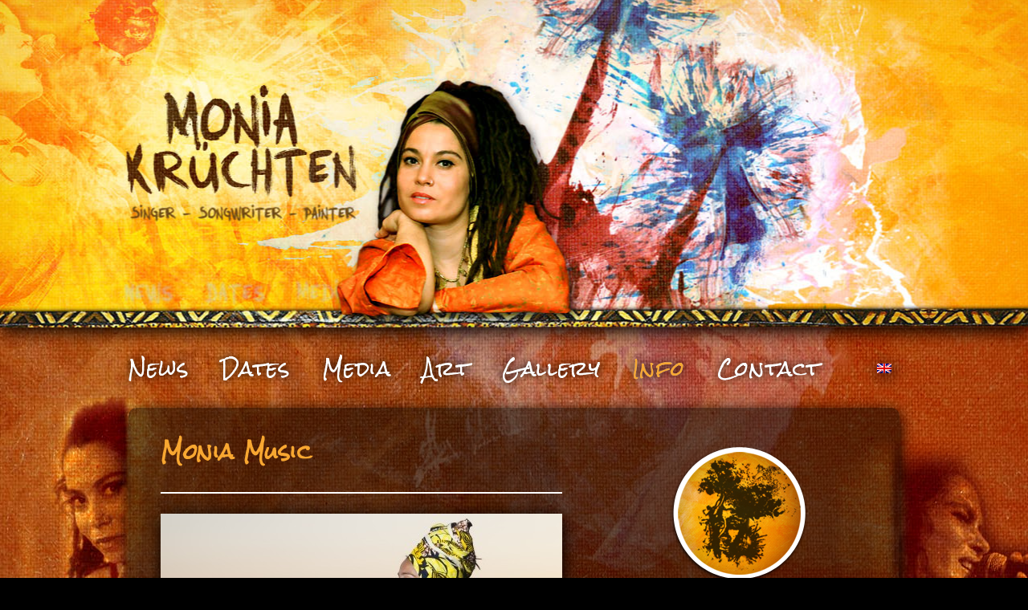

--- FILE ---
content_type: text/html; charset=UTF-8
request_url: http://www.moniamalerei.de/info/moniaband/
body_size: 13781
content:


<!DOCTYPE html>
<html lang="de-DE" prefix="og: http://ogp.me/ns#">
<head>
<meta charset="UTF-8" />
<title>Monia Music - Monia Krüchten</title>
 
<link rel="profile" href="http://gmpg.org/xfn/11" />
<link rel="stylesheet" type="text/css" media="all" href="http://www.moniamalerei.de/wp-content/themes/QuentinTheme-Monia/style.css" />
<link rel="pingback" href="http://www.moniamalerei.de/xmlrpc.php" />


 <link href='http://fonts.googleapis.com/css?family=Rock+Salt' rel='stylesheet' type='text/css'>

 
	<link rel='archives' title='November 2020' href='http://www.moniamalerei.de/2020/11/' />
	<link rel='archives' title='Januar 2019' href='http://www.moniamalerei.de/2019/01/' />
	<link rel='archives' title='September 2017' href='http://www.moniamalerei.de/2017/09/' />
        <script data-cfasync="false">
            var eppathtoscripts = "http://www.moniamalerei.de/wp-content/plugins/youtube-embed-plus/scripts/";
            var epresponsiveselector = ["iframe.__youtube_prefs_widget__"];
            var epdovol = true; //false;
        </script>
        
<!-- This site is optimized with the Yoast SEO plugin v2.3.4 - https://yoast.com/wordpress/plugins/seo/ -->
<link rel="canonical" href="http://www.moniamalerei.de/info/moniaband/" />
<meta property="og:locale" content="de_DE" />
<meta property="og:type" content="article" />
<meta property="og:title" content="Monia Music - Monia Krüchten" />
<meta property="og:description" content="Stilvolle Livemusik für Hochzeiten, Firmenevents, private Feiern Meine Liebe gilt der Musik. Schon immer. Als professionelle Sängerin biete ich leise Songs mit warmen Timbre genauso wie kraftvolle Soul-Nummern. Für Sie singe ich unplugged, mit Half-Playbacks, als Duo, Trio oder mit kompletter Band. Abgestimmt auf Ihren Wunsch und Anlass entsprechend. Für Ihre Hochzeit Sologesang oder im &hellip;" />
<meta property="og:url" content="http://www.moniamalerei.de/info/moniaband/" />
<meta property="og:site_name" content="Monia Krüchten" />
<meta property="og:image" content="http://www.moniamalerei.de/wp-content/uploads/Königstuhl-2017-4.jpg" />
<meta name="twitter:card" content="summary"/>
<meta name="twitter:description" content="Stilvolle Livemusik für Hochzeiten, Firmenevents, private Feiern Meine Liebe gilt der Musik. Schon immer. Als professionelle Sängerin biete ich leise Songs mit warmen Timbre genauso wie kraftvolle Soul-Nummern. Für Sie singe ich unplugged, mit Half-Playbacks, als Duo, Trio oder mit kompletter Band. Abgestimmt auf Ihren Wunsch und Anlass entsprechend. Für Ihre Hochzeit Sologesang oder im [&hellip;]"/>
<meta name="twitter:title" content="Monia Music - Monia Krüchten"/>
<meta name="twitter:domain" content="Monia Krüchten"/>
<meta name="twitter:image:src" content="http://www.moniamalerei.de/wp-content/uploads/Königstuhl-2017-4.jpg"/>
<!-- / Yoast SEO plugin. -->

<link rel="alternate" type="application/rss+xml" title="Monia Krüchten &raquo; Feed" href="http://www.moniamalerei.de/feed/" />
<link rel="alternate" type="application/rss+xml" title="Monia Krüchten &raquo; Kommentar-Feed" href="http://www.moniamalerei.de/comments/feed/" />
		<script type="text/javascript">
			window._wpemojiSettings = {"baseUrl":"http:\/\/s.w.org\/images\/core\/emoji\/72x72\/","ext":".png","source":{"concatemoji":"http:\/\/www.moniamalerei.de\/wp-includes\/js\/wp-emoji-release.min.js?ver=4.2.39"}};
			!function(e,n,t){var a;function o(e){var t=n.createElement("canvas"),a=t.getContext&&t.getContext("2d");return!(!a||!a.fillText)&&(a.textBaseline="top",a.font="600 32px Arial","flag"===e?(a.fillText(String.fromCharCode(55356,56812,55356,56807),0,0),3e3<t.toDataURL().length):(a.fillText(String.fromCharCode(55357,56835),0,0),0!==a.getImageData(16,16,1,1).data[0]))}function i(e){var t=n.createElement("script");t.src=e,t.type="text/javascript",n.getElementsByTagName("head")[0].appendChild(t)}t.supports={simple:o("simple"),flag:o("flag")},t.DOMReady=!1,t.readyCallback=function(){t.DOMReady=!0},t.supports.simple&&t.supports.flag||(a=function(){t.readyCallback()},n.addEventListener?(n.addEventListener("DOMContentLoaded",a,!1),e.addEventListener("load",a,!1)):(e.attachEvent("onload",a),n.attachEvent("onreadystatechange",function(){"complete"===n.readyState&&t.readyCallback()})),(a=t.source||{}).concatemoji?i(a.concatemoji):a.wpemoji&&a.twemoji&&(i(a.twemoji),i(a.wpemoji)))}(window,document,window._wpemojiSettings);
		</script>
		<style type="text/css">
img.wp-smiley,
img.emoji {
	display: inline !important;
	border: none !important;
	box-shadow: none !important;
	height: 1em !important;
	width: 1em !important;
	margin: 0 .07em !important;
	vertical-align: -0.1em !important;
	background: none !important;
	padding: 0 !important;
}
</style>
<link rel='stylesheet' id='contact-form-7-css'  href='http://www.moniamalerei.de/wp-content/plugins/contact-form-7/includes/css/styles.css?ver=4.2.2' type='text/css' media='all' />
<link rel='stylesheet' id='bwg_frontend-css'  href='http://www.moniamalerei.de/wp-content/plugins/photo-gallery/css/bwg_frontend.css?ver=1.2.50' type='text/css' media='all' />
<link rel='stylesheet' id='bwg_font-awesome-css'  href='http://www.moniamalerei.de/wp-content/plugins/photo-gallery/css/font-awesome/font-awesome.css?ver=4.2.0' type='text/css' media='all' />
<link rel='stylesheet' id='bwg_mCustomScrollbar-css'  href='http://www.moniamalerei.de/wp-content/plugins/photo-gallery/css/jquery.mCustomScrollbar.css?ver=1.2.50' type='text/css' media='all' />
<link rel='stylesheet' id='__EPYT__style-css'  href='http://www.moniamalerei.de/wp-content/plugins/youtube-embed-plus/styles/ytprefs.min.css?ver=4.2.39' type='text/css' media='all' />
<style id='__EPYT__style-inline-css' type='text/css'>

                .epyt-gallery-thumb {
                        width: 33.333333333333%;
                }
</style>
<link rel='stylesheet' id='fancybox-css'  href='http://www.moniamalerei.de/wp-content/plugins/easy-fancybox/fancybox/jquery.fancybox-1.3.7.min.css?ver=1.5.7' type='text/css' media='screen' />
        <script data-cfasync="false">
            var eppathtoscripts = "http://www.moniamalerei.de/wp-content/plugins/youtube-embed-plus/scripts/";
            var epresponsiveselector = ["iframe.__youtube_prefs_widget__"];
            var epdovol = true; //false;
        </script>
        <script type='text/javascript' src='http://www.moniamalerei.de/wp-includes/js/jquery/jquery.js?ver=1.11.2'></script>
<script type='text/javascript' src='http://www.moniamalerei.de/wp-includes/js/jquery/jquery-migrate.min.js?ver=1.2.1'></script>
<script type='text/javascript' src='http://www.moniamalerei.de/wp-content/plugins/gigpress/scripts/gigpress.js?ver=4.2.39'></script>
<script type='text/javascript' src='http://www.moniamalerei.de/wp-content/plugins/photo-gallery/js/bwg_frontend.js?ver=1.2.50'></script>
<script type='text/javascript' src='http://www.moniamalerei.de/wp-content/plugins/photo-gallery/js/jquery.mobile.js?ver=1.2.50'></script>
<script type='text/javascript' src='http://www.moniamalerei.de/wp-content/plugins/photo-gallery/js/jquery.mCustomScrollbar.concat.min.js?ver=1.2.50'></script>
<script type='text/javascript' src='http://www.moniamalerei.de/wp-content/plugins/photo-gallery/js/jquery.fullscreen-0.4.1.js?ver=0.4.1'></script>
<script type='text/javascript'>
/* <![CDATA[ */
var bwg_objectL10n = {"bwg_field_required":"Feld ist erforderlich.","bwg_mail_validation":"Dies ist keine g\u00fcltige E-Mail-Adresse.","bwg_search_result":"Es gibt keine Bilder, die Ihren Such."};
/* ]]> */
</script>
<script type='text/javascript' src='http://www.moniamalerei.de/wp-content/plugins/photo-gallery/js/bwg_gallery_box.js?ver=1.2.50'></script>
<script type='text/javascript'>
/* <![CDATA[ */
var _EPYT_ = {"ajaxurl":"http:\/\/www.moniamalerei.de\/wp-admin\/admin-ajax.php","security":"f10ee2c765"};
/* ]]> */
</script>
<script type='text/javascript' src='http://www.moniamalerei.de/wp-content/plugins/youtube-embed-plus/scripts/ytprefs.min.js?ver=4.2.39'></script>
<link rel="EditURI" type="application/rsd+xml" title="RSD" href="http://www.moniamalerei.de/xmlrpc.php?rsd" />
<link rel="wlwmanifest" type="application/wlwmanifest+xml" href="http://www.moniamalerei.de/wp-includes/wlwmanifest.xml" /> 
<meta name="generator" content="WordPress 4.2.39" />
<link rel='shortlink' href='http://www.moniamalerei.de/?p=519' />
<link href="http://www.moniamalerei.de/?feed=gigpress" rel="alternate" type="application/rss+xml" title="Upcoming shows" />

<style type="text/css">
	@import url("http://www.moniamalerei.de/wp-content/plugins/my-youtube-playlist/myYoutubePlaylist.css");
</style>

<script language="JavaScript" src="http://www.moniamalerei.de/wp-content/plugins/my-youtube-playlist/myYoutubePlaylist.js" type="text/javascript"></script>

<meta http-equiv="Content-Language" content="de-DE" />
<style type="text/css" media="screen">
.qtrans_flag span { display:none }
.qtrans_flag { height:12px; width:18px; display:block }
.qtrans_flag_and_text { padding-left:20px }
.qtrans_flag_de { background:url(http://www.moniamalerei.de/wp-content/plugins/qtranslate/flags/de.png) no-repeat }
.qtrans_flag_en { background:url(http://www.moniamalerei.de/wp-content/plugins/qtranslate/flags/gb.png) no-repeat }
</style>
<link hreflang="en" href="http://www.moniamalerei.de/en/info/moniaband/" rel="alternate" />

<!-- Easy FancyBox 1.5.7 using FancyBox 1.3.7 - RavanH (http://status301.net/wordpress-plugins/easy-fancybox/) -->
<script type="text/javascript">
/* <![CDATA[ */
var fb_timeout = null;
var fb_opts = { 'overlayShow' : true, 'hideOnOverlayClick' : true, 'overlayOpacity' : 0.7, 'overlayColor' : '#000', 'showCloseButton' : true, 'centerOnScroll' : true, 'enableEscapeButton' : true, 'autoScale' : true };
var easy_fancybox_handler = function(){
	/* IMG */
	var fb_IMG_select = 'a[href*=".jpg"]:not(.nofancybox,.pin-it-button), area[href*=".jpg"]:not(.nofancybox), a[href*=".gif"]:not(.nofancybox,.pin-it-button), area[href*=".gif"]:not(.nofancybox), a[href*=".png"]:not(.nofancybox,.pin-it-button), area[href*=".png"]:not(.nofancybox)';
	jQuery(fb_IMG_select).addClass('fancybox image').attr('rel', 'gallery');
	jQuery('a.fancybox, area.fancybox, li.fancybox a:not(li.nofancybox a)').fancybox( jQuery.extend({}, fb_opts, { 'easingIn' : 'easeOutBack', 'easingOut' : 'easeInBack', 'opacity' : false, 'hideOnContentClick' : false, 'titleShow' : true, 'titlePosition' : 'over', 'titleFromAlt' : true, 'showNavArrows' : true, 'enableKeyboardNav' : true, 'cyclic' : false }) );
	/* Auto-click */ 
	jQuery('#fancybox-auto').trigger('click');
}
/* ]]> */
</script>
</head>
<body>
 
 

 <div id="wrapper">
 
 <div id="header">


 


		</div>
 
 <a name="down"></a>

 
 
 <div id="contentArea">
		
		
		<div id="nav">
				
			 <div id="nav-wrapper">
 <div class="menu-main-nav-container"><ul id="menu-main-nav" class="nav"><li id="menu-item-465" class="menu-item menu-item-type-custom menu-item-object-custom menu-item-home menu-item-465"><a href="http://www.moniamalerei.de/">News</a></li>
<li id="menu-item-445" class="menu-item menu-item-type-post_type menu-item-object-page menu-item-445"><a href="http://www.moniamalerei.de/termine/">Dates</a></li>
<li id="menu-item-462" class="menu-item menu-item-type-custom menu-item-object-custom menu-item-has-children menu-item-462"><a href="http://www.moniamalerei.de/media/audio/">Media</a>
<ul class="sub-menu">
	<li id="menu-item-447" class="menu-item menu-item-type-post_type menu-item-object-page menu-item-447"><a href="http://www.moniamalerei.de/media/audio/">Audio</a></li>
	<li id="menu-item-446" class="menu-item menu-item-type-post_type menu-item-object-page menu-item-446"><a href="http://www.moniamalerei.de/media/video/">Video</a></li>
</ul>
</li>
<li id="menu-item-501" class="menu-item menu-item-type-custom menu-item-object-custom menu-item-has-children menu-item-501"><a href="http://www.moniamalerei.de/art/werke/">Art</a>
<ul class="sub-menu">
	<li id="menu-item-480" class="menu-item menu-item-type-post_type menu-item-object-page menu-item-480"><a href="http://www.moniamalerei.de/art/werke/">Werke</a></li>
	<li id="menu-item-481" class="menu-item menu-item-type-post_type menu-item-object-page menu-item-481"><a href="http://www.moniamalerei.de/art/malerei-trifft-musik/">Malerei trifft Musik</a></li>
	<li id="menu-item-484" class="menu-item menu-item-type-post_type menu-item-object-page menu-item-484"><a href="http://www.moniamalerei.de/art/ueber-meine-kunst-2/">Über meine Kunst</a></li>
	<li id="menu-item-478" class="menu-item menu-item-type-post_type menu-item-object-page menu-item-478"><a href="http://www.moniamalerei.de/art/presse/">Presse</a></li>
</ul>
</li>
<li id="menu-item-454" class="menu-item menu-item-type-custom menu-item-object-custom menu-item-has-children menu-item-454"><a href="http://www.moniamalerei.de/gallery/art-photoshoot/">Gallery</a>
<ul class="sub-menu">
	<li id="menu-item-516" class="menu-item menu-item-type-post_type menu-item-object-page menu-item-516"><a href="http://www.moniamalerei.de/gallery/art-photoshoot/">Art Photoshoot</a></li>
	<li id="menu-item-567" class="menu-item menu-item-type-post_type menu-item-object-page menu-item-567"><a href="http://www.moniamalerei.de/gallery/live-photos/">Live Photos</a></li>
	<li id="menu-item-513" class="menu-item menu-item-type-post_type menu-item-object-page menu-item-513"><a href="http://www.moniamalerei.de/gallery/expo-milan-2015/">Expo Milan 2015</a></li>
	<li id="menu-item-566" class="menu-item menu-item-type-post_type menu-item-object-page menu-item-566"><a href="http://www.moniamalerei.de/gallery/press-photos/">Press Photos</a></li>
</ul>
</li>
<li id="menu-item-455" class="menu-item menu-item-type-custom menu-item-object-custom current-menu-ancestor current-menu-parent menu-item-has-children menu-item-455"><a href="http://www.moniamalerei.de/info/bio/">Info</a>
<ul class="sub-menu">
	<li id="menu-item-453" class="menu-item menu-item-type-post_type menu-item-object-page menu-item-453"><a href="http://www.moniamalerei.de/info/bio/">Vita</a></li>
	<li id="menu-item-528" class="menu-item menu-item-type-post_type menu-item-object-page current-menu-item page_item page-item-519 current_page_item menu-item-528"><a href="http://www.moniamalerei.de/info/moniaband/">Monia &#038; Hutch Duo</a></li>
	<li id="menu-item-527" class="menu-item menu-item-type-post_type menu-item-object-page menu-item-527"><a href="http://www.moniamalerei.de/info/kunst-workshops/">Kunst Projekte</a></li>
</ul>
</li>
<li id="menu-item-518" class="menu-item menu-item-type-post_type menu-item-object-page menu-item-518"><a href="http://www.moniamalerei.de/kontakt/">Contact</a></li>
</ul></div> 

 </div>
 
 
 	 
 
 
		</div>


<div class="lang">
	<div class="langSelect">
		<ul class="qtrans_language_chooser" id="qtranslate-2-chooser">
			<li class="lang-de active">
				<a href="http://www.moniamalerei.de/en/info/moniaband/" hreflang="en" class="qtrans_flag qtrans_flag_en">
				<span style="display:none">en</span>
				</a>
			</li>
		</ul>
		<div class="qtrans_widget_end">
	</div>
</div>

</div>


    


    	
 
    
    
    
    	 

  <div id="contentHolder">
  
  
  		
    <div id="blog">
                 
        <div class="post">
        <h3><a href="http://www.moniamalerei.de/info/moniaband/">Monia Music</a></h3>
   
        
         
            <div class="entry">   
                <img width="500" height="250" src="http://www.moniamalerei.de/wp-content/uploads/Königstuhl-2017-4-500x250.jpg" class="attachment-post-thumbnail wp-post-image" alt="Königstuhl 2017-4" />                <p><strong>Stilvolle Livemusik für Hochzeiten, Firmenevents, private Feiern </strong></p>
<p>Meine Liebe gilt der Musik. Schon immer. Als professionelle Sängerin biete ich leise Songs mit warmen Timbre genauso wie kraftvolle Soul-Nummern. Für Sie singe ich unplugged, mit Half-Playbacks, als Duo, Trio oder mit kompletter Band. Abgestimmt auf Ihren Wunsch und Anlass entsprechend.</p>
<p>Für Ihre Hochzeit Sologesang oder im Duo mit Gitarre oder Piano bei der kirchlichen Trauung. Sektempfang nach der Trauung? Gerne singe ich für Sie dezente Hintergrundmusik erweitert mit Saxophon und schaffe eine persönliche und stimmungsvolle Atmosphäre mit Jazzstandarts und Balladen.</p>
<p>Während des Essens oder Buffets stelle ich den musikalischen Rahmen und sorge gerne im Anschluss mit kompletter Band für die Dauer Ihres Festes für hochkarätige Stimmung bei Ihrem Event. Auch auf Messen unterstütze ich mit aktuellen Chart-Hits, Soul-Klassikern und Pop-Songs musikalisch Ihre professionelle Präsentation.</p>
<p>Mein Repertoire umfasst Hintergrundmusik wie Partymusik in den Genres Soul, Pop, Jazz, Funk, R&#8217;n B, Gospel und aktuelle Charts.</p>
<p><iframe  id="_ytid_53276" width="480" height="298" src="//www.youtube.com/embed/LUjGwcsk0B4?enablejsapi=1&#038;autoplay=0&#038;cc_load_policy=0&#038;iv_load_policy=1&#038;loop=0&#038;modestbranding=0&#038;rel=1&#038;showinfo=1&#038;playsinline=0&#038;autohide=2&#038;theme=dark&#038;color=red&#038;wmode=opaque&#038;vq=&#038;controls=2&#038;" frameborder="0" type="text/html" class="__youtube_prefs__" allowfullscreen webkitallowfullscreen mozallowfullscreen ></iframe></p>
<p>&nbsp;</p>
<p><strong>Online: </strong></p>
<p><a href="http://www.moniamusic.com" target="_blank">www.moniamusic.com</a></p>
<p><a href="https://https://www.facebook.com/Monia-Music-129509287099549" target="_blank">Facebook &#8211; Monia Music</a></p>
<p>&nbsp;</p>
<p><strong>Referenzen: </strong></p>
<p>Beltz Verlag, Buchmesse Frankfurt</p>
<p>Herdt Verlag</p>
<p>Mainzer Automobile Club</p>
<p>Expo Milan, Mailand</p>
<p>Lufthansa</p>
<p>Amawaterways international 5-Star Rivercruises</p>
<p>Film Biennale Berlin</p>
<p>Düsseldorfer Jazz Rally</p>
<p>Swiss Casino, Zurich</p>
<p>Kempinski, Kitzbühel</p>
<p>Harry`s New York Bar</p>
<p>Jazzhaus Heidelberg</p>
<p>Villa Kennedy</p>
<p>Ritz Carlton, Berlin</p>
<p>Diverse kirchliche Trauungen, Sektempfänge und Hochzeitspartys</p>
<p>&nbsp;</p>
<p><strong>Booking/Kontakt: </strong></p>
<p>Beethovenstrasse 23</p>
<p>69493 Hirschberg an der Bergstrasse</p>
<p><a href="mailto:monia@moniamusic.com">monia@moniamusic.com</a></p>
<p>017620017856</p>
 
                <p class="postmetadata">
          
				
           
                </p>
 				
           
        </div> <!-- /Entry -->
        
        	
        

            
    </div> <!-- /Post -->
   


        
    
    </div> <!-- /blog -->
    
   
		
	


	 		
		
		
	 <div class="sidebar">
<li id="widget_tribe_widget_builder_83-6" class="widget widget_tribe_widget_builder_83"><p style="text-align: center;"><img class="size-full wp-image-193" title="kopf_li" src="http://www.moniamalerei.de/wp-content/uploads/kopf_li.png" alt="" width="300" height="258" /></p>
</li>
<li id="widget_tribe_widget_builder_184-8" class="widget widget_tribe_widget_builder_184"><p><center><a title="Monia @ Facebook" href="http://www.facebook.com/monia.kruchten"><img class="alignnone size-full wp-image-190 aligncenter" title="links_01" src="http://www.moniamalerei.de/wp-content/uploads/links_01.png" alt="" width="44" height="35" /></a><a title="Monia @ MySpace" href="https://myspace.com/moniakruechten/music/songs"><img class="alignnone size-full wp-image-189 aligncenter" title="links_02" src="http://www.moniamalerei.de/wp-content/uploads/links_02.png" alt="" width="44" height="35" /></a><a title="Monia &amp; Hutch Website" href="http://www.moniaandhutch.com"><img class="alignnone size-full wp-image-188 aligncenter" title="links_03" src="http://www.moniamalerei.de/wp-content/uploads/links_03.png" alt="" width="135" height="35" /></a></center></p>
</li>
    <style type="text/css">
        .buy{ display:none !important;}
        .rating{ right:10px !important;}
    </style>
    <style type="text/css">
        .ttw-music-player .tracklist, .ttw-music-player .buy, .ttw-music-player .description, .ttw-music-player
        .player .title, .ttw-music-player .artist, .ttw-music-player .artist-outer{ color:#f8a731; !important;}
    </style>
    <link href="http://www.moniamalerei.de/wp-content/plugins/html5-jquery-audio-player/includes/css/style.css" type="text/css" rel="stylesheet" media="screen" />
    <script type="text/javascript" src="http://www.moniamalerei.de/wp-content/plugins/html5-jquery-audio-player/includes/jquery-jplayer/jquery.jplayer.js"></script>
    <script type="text/javascript">
/**
 * Originally created by 23rd and Walnut for Codebasehero.com, then modified for WordPress plugin by Enigma Digital
 * www.23andwalnut.com
 * www.codebasehero.com
 * www.enigmaweb.com.au
 * License: MIT License
 */

(function($) {
    $.fn.ttwMusicPlayer = function(playlist, userOptions) {
        var $self = this, defaultOptions, options, cssSelector, appMgr, playlistMgr, interfaceMgr, ratingsMgr, playlist,
                layout, ratings, myPlaylist, current;

        cssSelector = {
            jPlayer: "#jquery_jplayer",
            jPlayerInterface: '.jp-interface',
            playerPrevious: ".jp-interface .jp-previous",
            playerNext: ".jp-interface .jp-next",
            trackList:'.tracklist',
            tracks:'.tracks',
            track:'.track',
            trackRating:'.rating-bar',
            trackInfo:'.track-info',
            rating:'.rating',
            ratingLevel:'.rating-level',
            ratingLevelOn:'.on',
			rating_succes:'.rating-succes',
            title: '.title',
            duration: '.duration',
            buy:'.buy',
            buyNotActive:'.not-active',
            playing:'.playing',
            moreButton:'.more',
            player:'.player',
            artist:'.artist',
            artistOuter:'.artist-outer',
            albumCover:'.img',
            description:'.description',
            descriptionShowing:'.showing'
        };

        defaultOptions = {
            ratingCallback:null,
            currencySymbol:'$',
            buyText:'BUY',
            tracksToShow:5,
            autoplay:false,
            jPlayer:{}
        };

        options = $.extend(true, {}, defaultOptions, userOptions);

        myPlaylist = playlist;

        current = 0;

        appMgr = function() {
            playlist = new playlistMgr();
            layout = new interfaceMgr();

            layout.buildInterface();
            playlist.init(options.jPlayer);

            //don't initialize the ratings until the playlist has been built, which wont happen until after the jPlayer ready event
            $self.bind('mbPlaylistLoaded', function() {
                $self.bind('mbInterfaceBuilt', function() {
                    ratings = new ratingsMgr();
                });
                layout.init();

            });
        };

        playlistMgr = function() {

            var playing = false, markup, $myJplayer = {},$tracks,showHeight = 0,remainingHeight = 0,$tracksWrapper, $more;

            markup = {
                listItem:'<li class="track">' +
                            '<span class="title"></span>' +
                            '<span class="duration"></span>' +
                            '<a href="#" class="buy not-active" target="_blank"></a>' +
                        '</li>',
                ratingBar:'<span class="rating-level rating-bar"></span>'
            };

            function init(playlistOptions) {

                $myJplayer = $('.ttw-music-player .jPlayer-container');


                var jPlayerDefaults, jPlayerOptions;

                jPlayerDefaults = {
                    swfPath: "jquery-jplayer",
                    supplied: "mp3, oga",
                    solution:'html, flash',
                    cssSelectorAncestor:  cssSelector.jPlayerInterface,
                    errorAlerts: false,
                    warningAlerts: false
                };

                //apply any user defined jPlayer options
                jPlayerOptions = $.extend(true, {}, jPlayerDefaults, playlistOptions);

                $myJplayer.bind($.jPlayer.event.ready, function() {

                    //Bind jPlayer events. Do not want to pass in options object to prevent them from being overridden by the user
                    $myJplayer.bind($.jPlayer.event.ended, function(event) {
                        playlistNext();
                    });

                    $myJplayer.bind($.jPlayer.event.play, function(event) {
                        $myJplayer.jPlayer("pauseOthers");
                        $tracks.eq(current).addClass(attr(cssSelector.playing)).siblings().removeClass(attr(cssSelector.playing));
                    });

                    $myJplayer.bind($.jPlayer.event.playing, function(event) {
                        playing = true;
                    });

                    $myJplayer.bind($.jPlayer.event.pause, function(event) {
                        playing = false;
                    });

                    //Bind next/prev click events
                    $(cssSelector.playerPrevious).click(function() {
                        playlistPrev();
                        $(this).blur();
                        return false;
                    });

                    $(cssSelector.playerNext).click(function() {
                        playlistNext();
                        $(this).blur();
                        return false;
                    });

                    $self.bind('mbInitPlaylistAdvance', function(e) {
                        var changeTo = this.getData('mbInitPlaylistAdvance');

                        if (changeTo != current) {
                            current = changeTo;
                            playlistAdvance(current);
                        }
                        else {
                            if (!$myJplayer.data('jPlayer').status.srcSet) {
                                playlistAdvance(0);
                            }
                            else {
                                togglePlay();
                            }
                        }
                    });

                    buildPlaylist();
                    //If the user doesn't want to wait for widget loads, start playlist now
                    $self.trigger('mbPlaylistLoaded');

                    playlistInit(options.autoplay);
                });

                //Initialize jPlayer
                $myJplayer.jPlayer(jPlayerOptions);
            }

            function playlistInit(autoplay) {
                current = 0;

                if (autoplay) {
                    playlistAdvance(current);
                }
                else {
                    playlistConfig(current);
                    $self.trigger('mbPlaylistInit');
                }
            }

            function playlistConfig(index) {
                current = index;
                $myJplayer.jPlayer("setMedia", myPlaylist[current]);
            }

            function playlistAdvance(index) {
                playlistConfig(index);

                if (index >= options.tracksToShow)
                    showMore();

                $self.trigger('mbPlaylistAdvance');
                $myJplayer.jPlayer("play");
            }

            function playlistNext() {
                var index = (current + 1 < myPlaylist.length) ? current + 1 : 0;
                playlistAdvance(index);
            }

            function playlistPrev() {
                var index = (current - 1 >= 0) ? current - 1 : myPlaylist.length - 1;
                playlistAdvance(index);
            }

            function togglePlay() {
                if (!playing)
                    $myJplayer.jPlayer("play");
                else $myJplayer.jPlayer("pause");
            }

            function buildPlaylist() {
                var $ratings = $();

                $tracksWrapper = $self.find(cssSelector.tracks);

                //set up the html for the track ratings
                for (var i = 0; i < 10; i++)
                    $ratings = $ratings.add(markup.ratingBar);

                for (var j = 0; j < myPlaylist.length; j++) {
                    var $track = $(markup.listItem);

                    //since $ratings refers to a specific object, if we just use .html($ratings) we would be moving the $rating object from one list item to the next
                    $track.find(cssSelector.rating).html($ratings.clone());

                    $track.find(cssSelector.title).html(trackName(j));

                    $track.find(cssSelector.duration).html(duration(j));

                    setRating('track', $track, j);

                    setBuyLink($track, j);

                    $track.data('index', j);

                    $tracksWrapper.append($track);
                }

                $tracks = $(cssSelector.track);

                $tracks.slice(0, options.tracksToShow).each(function() {
                    showHeight += $(this).outerHeight();
                });

                $tracks.slice(options.tracksToShow, myPlaylist.length).each(function() {
                    remainingHeight += $(this).outerHeight();
                });

                if (remainingHeight > 0) {
                    var $trackList = $(cssSelector.trackList);

                    $tracksWrapper.height(showHeight);
                    $trackList.addClass('show-more-button');

                    $trackList.find(cssSelector.moreButton).click(function() {
                        $more = $(this);

                        showMore();
                    });
                }

                $tracks.find('.title').click(function() {
                    playlistAdvance($(this).parents('li').data('index'));
                });
            }

            function showMore() {
                if (isUndefined($more))
                    $more = $self.find(cssSelector.moreButton);

                $tracksWrapper.animate({height: showHeight + remainingHeight}, function() {
                    $more.animate({opacity:0}, function() {
                        $more.slideUp(function() {
                            $more.parents(cssSelector.trackList).removeClass('show-more-button');
                            $more.remove();

                        });
                    });
                });
            }

            function duration(index) {
                return !isUndefined(myPlaylist[index].duration) ? myPlaylist[index].duration : '-';
            }

            function setBuyLink($track, index) {
                if (!isUndefined(myPlaylist[index].buy)) {
                    $track.find(cssSelector.buy).removeClass(attr(cssSelector.buyNotActive)).attr('href', myPlaylist[index].buy).html(buyText(index));
                }
            }

            function buyText(index) {
                return (!isUndefined(myPlaylist[index].price) ? options.currencySymbol + myPlaylist[index].price : '') + ' ' + options.buyText;
            }

            return{
                init:init,
                playlistInit:playlistInit,
                playlistAdvance:playlistAdvance,
                playlistNext:playlistNext,
                playlistPrev:playlistPrev,
                togglePlay:togglePlay,
                $myJplayer:$myJplayer
            };

        }; 

        ratingsMgr = function() {var $tracks = $self.find(cssSelector.track);
			//Handler for when user hovers over a rating
			$(cssSelector.rating).find(cssSelector.ratingLevel).hover(function() {
                    $(this).addClass('hover').prevAll().addClass('hover').end().nextAll().removeClass('hover');
            });
				//Restores previous rating when user is finished hovering (assuming there is no new rating)
			$(cssSelector.rating).mouseleave(function() {
                    $(this).find(cssSelector.ratingLevel).removeClass('hover');
            });
            

            function bindEvents() {
				$(cssSelector.rating_succes).css('display','none');
                //Set the new rating when the user clicks
                $(cssSelector.ratingLevel).click(function() {
                    var $this = $(this), rating = $this.parent().children().index($this) + 1, index;
					
					var trackname	=	$(cssSelector.title+':first').text();
					
					
					var postdata1	=	'action=my_special_ajax_call5&rating='+rating+'&trackname='+trackname;	
					//alert(postdata1);
					jQuery.ajax({
						type:'POST',
						url:ajaxurl,
						cache:false,
						data: postdata1,
						beforeSend:function(){
						
						},
						success:function(res){
							$(cssSelector.rating_succes).html(res).fadeIn(500).delay(1000).fadeOut(500);
							//window.setTimeout(function(){location.reload()},2000);
							
						}
				});
					
					
                    

                    $this.prevAll().add($this).addClass(attr(cssSelector.ratingLevelOn)).end().end().nextAll().removeClass(attr(cssSelector.ratingLevelOn));

                 
                });
            }

           

            bindEvents();};

        interfaceMgr = function() {

            var $player, $title, $artist, $albumCover;


            function init() {
                $player = $(cssSelector.player),
                        $title = $player.find(cssSelector.title),
                        $artist = $player.find(cssSelector.artist),
                        $albumCover = $player.find(cssSelector.albumCover);

                setDescription();

                $self.bind('mbPlaylistAdvance mbPlaylistInit', function() {
                    setTitle();
                    setArtist();
                    setRating('current', null, current);
                    setCover();
                });
            }

            function buildInterface() {
                var markup, $interface;

                //I would normally use the templating plugin for something like this, but I wanted to keep this plugin's footprint as small as possible
                markup = '<div class="ttw-music-player">' +
                        '<div class="player jp-interface">' +
                        '<div class="album-cover">' +
                        '<span class="img"></span>' +
                        '            <span class="highlight"></span>' +
                        '        </div>' +
                        '        <div class="track-info">' +
                        '            <p class="title"></p>' +
                        '            <p class="artist-outer">By <span class="artist"></span></p>' +
                        '            <div class="rating">' +
                        '                <span class="rating-level rating-star on"></span>' +
                        '                <span class="rating-level rating-star on"></span>' +
                        '                <span class="rating-level rating-star on"></span>' +
                        '                <span class="rating-level rating-star on"></span>' +
                        '                <span class="rating-level rating-star"></span>' +
						'				 <span class="rating-succes">Already rated</span>' +
                        '            </div>' +
                        '        </div>' +
                        '        <div class="player-controls">' +
                        '            <div class="main">' +
                        '                <div class="previous jp-previous"></div>' +
                        '                <div class="play jp-play"></div>' +
                        '                <div class="pause jp-pause"></div>' +
                        '                <div class="next jp-next"></div>' +
                        '<!-- These controls aren\'t used by this plugin, but jPlayer seems to require that they exist -->' +
                        '                <span class="unused-controls">' +
                        '                    <span class="jp-video-play"></span>' +
                        '                    <span class="jp-stop"></span>' +
                        '                    <span class="jp-mute"></span>' +
                        '                    <span class="jp-unmute"></span>' +
                        '                    <span class="jp-volume-bar"></span>' +
                        '                    <span class="jp-volume-bar-value"></span>' +
                        '                    <span class="jp-volume-max"></span>' +
                        '                    <span class="jp-current-time"></span>' +
                        '                    <span class="jp-duration"></span>' +
                        '                    <span class="jp-full-screen"></span>' +
                        '                    <span class="jp-restore-screen"></span>' +
                        '                    <span class="jp-repeat"></span>' +
                        '                    <span class="jp-repeat-off"></span>' +
                        '                    <span class="jp-gui"></span>' +
                        '                </span>' +
                        '            </div>' +
                        '            <div class="progress-wrapper">' +
                        '                <div class="progress jp-seek-bar">' +
                        '                    <div class="elapsed jp-play-bar"></div>' +
                        '                </div>' +
                        '            </div>' +
                        '        </div>' +
                        '    </div>' +
                        '    <div class="tracklist">' +
                        '        <ol class="tracks"> </ol>' +
                        '        <div class="more">View More...</div>' +
                        '    </div>' +
                        '    <div class="jPlayer-container"></div>' +
                        '</div>';
                
                $interface = $(markup).css({display:'none', opacity:0}).appendTo($self).slideDown('slow', function() {
                    $interface.animate({opacity:1});

                    $self.trigger('mbInterfaceBuilt');
                });
            }

            function setTitle() {
                $title.html(trackName(current));
            }

            function setArtist() {
                if (isUndefined(myPlaylist[current].artist))
                    $artist.parent(cssSelector.artistOuter).animate({opacity:0}, 'fast');
                else {
                    $artist.html(myPlaylist[current].artist).parent(cssSelector.artistOuter).animate({opacity:1}, 'fast');
                }
            }

            function setCover() {
                $albumCover.animate({opacity:0}, 'fast', function() {
                    if (!isUndefined(myPlaylist[current].cover)) {
                        var now = current;
                        
                            if(now == current)
                                $albumCover.css({opacity:1}).html('<img src="' + myPlaylist[current].cover + '" alt="album cover" />');
                    }
                });
            }

            function setDescription() {
                if (!isUndefined(options.description))
                    $self.find(cssSelector.description).html(options.description).addClass(attr(cssSelector.descriptionShowing)).slideDown();
            }

            return{
                buildInterface:buildInterface,
                init:init
            }

        };

        /** Common Functions **/
        function trackName(index) {
            if (!isUndefined(myPlaylist[index].title))
                return myPlaylist[index].title;
            else if (!isUndefined(myPlaylist[index].mp3))
                return fileName(myPlaylist[index].mp3);
            else if (!isUndefined(myPlaylist[index].oga))
                return fileName(myPlaylist[index].oga);
            else return '';
        }

        function fileName(path) {
            path = path.split('/');
            return path[path.length - 1];
        }

        function setRating(type, $track, index) {if (type == 'track') {
                if (!isUndefined(myPlaylist[index].rating)) {
                    applyTrackRating($track, myPlaylist[index].rating);
                }
            }
            else {
                //if the rating isn't set, use 0
                var rating = !isUndefined(myPlaylist[index].rating) ? Math.ceil(myPlaylist[index].rating) : 0;
                applyCurrentlyPlayingRating(rating);
            }
		}

        function applyCurrentlyPlayingRating(rating) {
             //reset the rating to 0, then set the rating defined above
            $self.find(cssSelector.trackInfo).find(cssSelector.ratingLevel).removeClass(attr(cssSelector.ratingLevelOn)).slice(0, rating).addClass(attr(cssSelector.ratingLevelOn));

        }

        function applyTrackRating($track, rating) {
            //multiply rating by 2 since the list ratings have 10 levels rather than 5
            $track.find(cssSelector.ratingLevel).removeClass(attr(cssSelector.ratingLevelOn)).slice(0, rating * 2).addClass(attr(cssSelector.ratingLevelOn));

        }


        /** Utility Functions **/
        function attr(selector) {
            return selector.substr(1);
        }

        function runCallback(callback) {
            var functionArgs = Array.prototype.slice.call(arguments, 1);

            if ($.isFunction(callback)) {
                callback.apply(this, functionArgs);
            }
        }

        function isUndefined(value) {
            return typeof value == 'undefined';
        }

        appMgr();
    };
})(jQuery);

(function($) {
// $('img.photo',this).imagesLoaded(myFunction)
// execute a callback when all images have loaded.
// needed because .load() doesn't work on cached images

// mit license. paul irish. 2010.
// webkit fix from Oren Solomianik. thx!

// callback function is passed the last image to load
//   as an argument, and the collection as `this`


    $.fn.imagesLoaded = function(callback) {
        var elems = this.filter('img'),
                len = elems.length;

        elems.bind('load',
                function() {
                    if (--len <= 0) {
                        callback.call(elems, this);
                    }
                }).each(function() {
            // cached images don't fire load sometimes, so we reset src.
            if (this.complete || this.complete === undefined) {
                var src = this.src;
                // webkit hack from http://groups.google.com/group/jquery-dev/browse_thread/thread/eee6ab7b2da50e1f
                // data uri bypasses webkit log warning (thx doug jones)
                this.src = "[data-uri]";
                this.src = src;
            }
        });

        return this;
    };
})(jQuery);
</script>   
    <script type="text/javascript">
	var myPlaylist = [
                {
            mp3:'http://www.moniamalerei.de/wp-content/uploads/1-Wilderness-Internet.mp3',
            oga:'http://www.moniamalerei.de/wp-content/uploads/1-Wilderness-Internet.ogg',
            title:'Wilderness',
            artist:'Monia Krüchten',
            rating:'',
            buy:'',
            price:'',
            duration:'1:29',
            cover:'http://www.moniamalerei.de/wp-content/uploads/2012/09/defaultCover.jpg'
        },
        {
            mp3:'http://www.moniamalerei.de/wp-content/uploads/2-Am-I-Dreaming.mp3',
            oga:'http://www.moniamalerei.de/wp-content/uploads/2-Am-I-Dreaming.ogg',
            title:'Am I Dreaming',
            artist:'Monia Krüchten',
            rating:'',
            buy:'',
            price:'',
            duration:'2:02',
            cover:'http://www.moniamalerei.de/wp-content/uploads/2012/09/defaultCover.jpg'
        },
        {
            mp3:'http://www.moniamalerei.de/wp-content/uploads/3-Let-Love-Shine-internet.mp3',
            oga:'http://www.moniamalerei.de/wp-content/uploads/3-Let-Love-Shine-internet.ogg',
            title:'Let Love Shine',
            artist:'Monia Krüchten',
            rating:'',
            buy:'',
            price:'',
            duration:'1:10',
            cover:'http://www.moniamalerei.de/wp-content/uploads/2012/09/defaultCover.jpg'
        },
        {
            mp3:'http://www.moniamalerei.de/wp-content/uploads/4-Two-One-Sun.mp3',
            oga:'http://www.moniamalerei.de/wp-content/uploads/4-Two-One-Sun.ogg',
            title:'Two One Sun',
            artist:'Monia Krüchten',
            rating:'',
            buy:'',
            price:'',
            duration:'1:54',
            cover:'http://www.moniamalerei.de/wp-content/uploads/2012/09/defaultCover.jpg'
        },
        ];
	jQuery(document).ready(function(){
            jQuery('#myplayer').ttwMusicPlayer(myPlaylist, {
                    currencySymbol:'',
                    description:"",
                    buyText:'',
                    tracksToShow:25,
                                            autoplay:false,
                                });
        });
 
    </script>
 <li id="text-6" class="widget widget_text">			<div class="textwidget"><div id="myplayer"></div></div>
		</li>
</div> 
 	 <div id="clearer">-</div>  
		
		
	
	
	


    
    

   


 	</div>
 	 

 	

</div>
 
 

 
<div id="footer">

<div class="afroBorder"></div>
  <div id="clearer"></div>
  
 <div id="footerCols">
		<div class="footerCol">
				<div class="footerWidget"><div class="menu-main-nav-container"><ul id="menu-main-nav-1" class="menu"><li class="menu-item menu-item-type-custom menu-item-object-custom menu-item-home menu-item-465"><a href="http://www.moniamalerei.de/">News</a></li>
<li class="menu-item menu-item-type-post_type menu-item-object-page menu-item-445"><a href="http://www.moniamalerei.de/termine/">Dates</a></li>
<li class="menu-item menu-item-type-custom menu-item-object-custom menu-item-has-children menu-item-462"><a href="http://www.moniamalerei.de/media/audio/">Media</a>
<ul class="sub-menu">
	<li class="menu-item menu-item-type-post_type menu-item-object-page menu-item-447"><a href="http://www.moniamalerei.de/media/audio/">Audio</a></li>
	<li class="menu-item menu-item-type-post_type menu-item-object-page menu-item-446"><a href="http://www.moniamalerei.de/media/video/">Video</a></li>
</ul>
</li>
<li class="menu-item menu-item-type-custom menu-item-object-custom menu-item-has-children menu-item-501"><a href="http://www.moniamalerei.de/art/werke/">Art</a>
<ul class="sub-menu">
	<li class="menu-item menu-item-type-post_type menu-item-object-page menu-item-480"><a href="http://www.moniamalerei.de/art/werke/">Werke</a></li>
	<li class="menu-item menu-item-type-post_type menu-item-object-page menu-item-481"><a href="http://www.moniamalerei.de/art/malerei-trifft-musik/">Malerei trifft Musik</a></li>
	<li class="menu-item menu-item-type-post_type menu-item-object-page menu-item-484"><a href="http://www.moniamalerei.de/art/ueber-meine-kunst-2/">Über meine Kunst</a></li>
	<li class="menu-item menu-item-type-post_type menu-item-object-page menu-item-478"><a href="http://www.moniamalerei.de/art/presse/">Presse</a></li>
</ul>
</li>
<li class="menu-item menu-item-type-custom menu-item-object-custom menu-item-has-children menu-item-454"><a href="http://www.moniamalerei.de/gallery/art-photoshoot/">Gallery</a>
<ul class="sub-menu">
	<li class="menu-item menu-item-type-post_type menu-item-object-page menu-item-516"><a href="http://www.moniamalerei.de/gallery/art-photoshoot/">Art Photoshoot</a></li>
	<li class="menu-item menu-item-type-post_type menu-item-object-page menu-item-567"><a href="http://www.moniamalerei.de/gallery/live-photos/">Live Photos</a></li>
	<li class="menu-item menu-item-type-post_type menu-item-object-page menu-item-513"><a href="http://www.moniamalerei.de/gallery/expo-milan-2015/">Expo Milan 2015</a></li>
	<li class="menu-item menu-item-type-post_type menu-item-object-page menu-item-566"><a href="http://www.moniamalerei.de/gallery/press-photos/">Press Photos</a></li>
</ul>
</li>
<li class="menu-item menu-item-type-custom menu-item-object-custom current-menu-ancestor current-menu-parent menu-item-has-children menu-item-455"><a href="http://www.moniamalerei.de/info/bio/">Info</a>
<ul class="sub-menu">
	<li class="menu-item menu-item-type-post_type menu-item-object-page menu-item-453"><a href="http://www.moniamalerei.de/info/bio/">Vita</a></li>
	<li class="menu-item menu-item-type-post_type menu-item-object-page current-menu-item page_item page-item-519 current_page_item menu-item-528"><a href="http://www.moniamalerei.de/info/moniaband/">Monia &#038; Hutch Duo</a></li>
	<li class="menu-item menu-item-type-post_type menu-item-object-page menu-item-527"><a href="http://www.moniamalerei.de/info/kunst-workshops/">Kunst Projekte</a></li>
</ul>
</li>
<li class="menu-item menu-item-type-post_type menu-item-object-page menu-item-518"><a href="http://www.moniamalerei.de/kontakt/">Contact</a></li>
</ul></div></div>		
		</div>
	
	
		<div class="footerCol">
								  <!-- This will be displayed if the sidebar is empty -->
							
		</div>
	
	   <div id="clearer"></div>
	
	</div>
 
	

	
	<div id="footerInfo">
	
	<div id="footerLinks"><p><a href="http://www.moniamalerei.de/impressum/">Impressum</a><a href="http://www.moniamalerei.de/wp-admin/"> - Log In</a></p></div>
    <p>
    Copyright 2012 Monia Krüchten | All Rights Reserved. <br/>
    </p>
    
     <div id="clearer"></div>
   	</div>
   
   <div id="clearer"></div>
   
    </di

--- FILE ---
content_type: text/css
request_url: http://www.moniamalerei.de/wp-content/themes/QuentinTheme-Monia/style.css
body_size: 10215
content:
/*
Theme Name: Quentin Theme - Monia
Theme URI: http://www.quentinmediaworks.de
Description: Monia Krüchten Theme
Author: Thomas Zipner
Author URI: http://www.quentinmediaworks.de
Version: 1.0
*/







.menu-main-nav-container {padding-top:15px;}


#nav{
   
    margin:10px auto;
    display:block;
  
    position:relative;
}
 
#nav ul{
    list-style:none;
    margin-left:-40px;
    
   /* float:left;*/
}
 
#nav li{
    float:left;
    position:relative;
     
    border-radius:5px;
    color:#f8a731;
    text-shadow: #000 0px 0px 10px;
    padding-right:40px;
}

#nav a{
    display:block;
    text-decoration:none;
  
    
    font-size:24px; 
    font-weight:300;
    background: -webkit-gradient(linear, left top, left bottom, from(#fff), to(#ccc));
  -webkit-background-clip: text;
  -webkit-text-fill-color: transparent
  color:#fff;
   
   
    
}
 
#nav ul ul{
    display:none;
    position:absolute;
    
    z-index:99999;
      -moz-box-shadow: 0px 0px 4px #000;
	-webkit-box-shadow: 0px 0px 4px #000;
	box-shadow: 0px 0px 4px #000;
    padding: 10px;
    background-color:rgba(0,0,0,0.64);
    /*background-image: url(images/orangeFooter.jpg);*/
    margin-left:-80px;
    margin-top:10px;
}
#nav ul ul li {

border-bottom:1px solid #333;
    padding:10px 0;
    display:block;
    float:none;
    width:230px;
}
 
#nav ul ul li a{font-size:16px; }

#nav ul ul ul{
    top: 30%;
    left:100%;
  
}
 
#nav ul ul a{
    height:auto;
    line-height:1em;
    padding-top:10px;
    /*width:130px;*/
}
 
#nav li:hover > a,.nav ul ul:hover > a{
	
	
   
   
}
 
#nav ul li:hover > ul{
    display:block;
}


#nav-wrapper	{height:80px;}

body{   
    font-family: Arial, Helvetica, Georgia, Sans-serif;
    font: 12px "Helvetica Neue", Helvetica, Arial, sans-serif;
	font-weight: light;
	letter-spacing: 0.05em;

    font-size: 12px;
    background: #000;
    color: #fff;
 
    margin:0 0; padding:0 0;
    border:0;

 	overflow-x:hidden;
}
 
a:link, a:visited{
    text-decoration: none; 
   font-weight:100;
    
}
 
a:hover{
    color:#f8a731;
}
 
a	{
font-family: 'Rock Salt', cursive;

		font-size:15px;
   font-weight:600;
    color:#fff;
    
    line-height:120%;
		
 					 }
 					 
 					 
 p, .textwidget				{color:#fff; 
	 font: 12px "Helvetica Neue", Helvetica, Arial, sans-serif;
	 
	font-weight: 200;
	letter-spacing: 0.06em;
	font-size:14px;
	line-height: 1.8;
	text-align:left;}
 					 
h1,h2,h3,h4,h5			{font-size:25px; font-weight:600; border-bottom-style:solid;
						border-bottom-width:2px;
					
						font-family: 'Rock Salt', cursive;
						
						} 		

h3 a		{font-size:25px; font-weight:600; color:#fff;}

.nav a				{font-weight:600; font-size:25px;}	





 					 
#wrapper 			{ width:100%; margin:0 auto; background-color:#000;  
					 margin-bottom:-10px;
					margin-top:-30px;
						background-image: url(images/moniaWebBG.jpg);
						background-position: top center;
						background-repeat:repeat-y;
						background-attachment:fixed;
					}



#header 			{ width:100%; height:438px; margin:0 auto; background-color:#000;  
						background-image: url(images/moniaHeader_v2.jpg);
						background-position: top center;
						background-repeat:no-repeat;
						
						-moz-box-shadow: 1px 5px 20px #000;
					-webkit-box-shadow: 1px 5px 20px #000;
					box-shadow: 1px 5px 20px #000;
    position:relative;
					
					}






#contentArea 			{ width:100%; max-width:960px; margin:0 auto;      position: relative;}


#contentHolder			{width:960px;

						/* Fallback for web browsers that doesn't support RGBa */
					background: rgb(0, 0, 0);
				
					background: rgba(0, 0, 0, 0.5);
					
					-moz-border-radius:10px; /* Firefox */
					-webkit-border-radius:10px; /* Safari, Chrome */
					-khtml-border-radius:10px; /* Konqueror */
					border-radius:10px; /* CSS3 */
					
						-moz-box-shadow: 1px 5px 20px #000;
					-webkit-box-shadow: 1px 5px 20px #000;
					box-shadow: 1px 5px 20px #000;
					
						}


#blog				{width:100%; max-width: 500px; padding:0 40px; float:left;}

#blog a				{color:#f8a731;}


.sidebar				{width:100%; max-width:300px; padding:20px 40px; float:right; overflow:visible;}
 .sidebar li		{  list-style-type: none; }


#footer 			{ clear:both; /*background-image: url(images/footer-bg.jpg);*/
                        background:url(images/orangeFooter.jpg);
                        background-size:cover;
                        background-repeat: repeat-x;
						background-position: top center; width:100%; margin:0 auto;
						-moz-box-shadow: 1px 3px 20px #000;
					-webkit-box-shadow: 1px 3px 20px #000;
					box-shadow: 1px 3px 20px #000;
                    width: 100%;
}

.afroBorder {

    background: url(images/afroBorder.png);
    height: 35px;
    width: 100%;
    background-position: center -5px;
    background-repeat: no-repeat;
}

.footerWidget h5, .footerWidget ul li a{color:#000; border:none; text-shadow:none; margin:0;}
.footerWidget ul {margin:0; padding:0; list-style-type:none; width:auto;}
.footerWidget ul li {border:none; text-align:left; padding:0; /*background:rgba(0,0,0,0.2);*/ margin:3px 0; display:table-cell; width:auto;         padding-right: 55px;}
.footerWidget ul li:last-child {padding-right:0;}
.footerWidget ul li a{font: 16px "Helvetica Neue", Helvetica, Arial, sans-serif; font-weight:bold;}

.footerWidget ul ul {padding:10px 0; list-style-type:none;}
.footerWidget ul ul li {background:transparent; margin:0; padding:0; display:block;}
.footerWidget ul ul li a{font-weight:normal;    font-size: 14px;}
.footerWidget ul ul li:before {
    content: "> ";
    color: #000; 
}

.footerWidget li.current_page_item a{color:#A03510;}

.sidebar .menu .current_page_item a {color:#A03510;}

#nav li.current-menu-item > a, #nav li.current_page_parent > a, #nav li.current-menu-parent > a {color:#f8a731;}

#footerInfo	p	{float:right; color:#222; padding-top:20px; padding-right:10px;}

#footerLinks	{float:left; padding-top:0px; padding-left:10px;}

#footerLinks a	{ 
	 
	font-weight: 400;
	letter-spacing: 0.06em;
	font-size:14px;
	color:#222;
	line-height: 1.8;
	text-align:left;}

#footerCols {    max-width: 960px;
    margin: 0 auto;}
.footerCol {    width:100%;
    float: left;
min-width:300px;}

#clearer		{clear:both;}



/*
.qtrans_language_chooser { list-style-type:none; float:right; margin-top:-70px; margin-right:-20px;}
*/

.lang {     margin: 0 auto;
    position: absolute;
    top: 32px;
    right: 0;}

div.langSelect { }
.qtrans_language_chooser { list-style-type:none;    margin: 0;
    padding: 3px 0px 16px 5px;}
.qtrans_language_chooser li { float:left; margin-right:3px; margin-right:10px;
								/*-moz-box-shadow: 1px 3px 20px #000;
					-webkit-box-shadow: 1px 3px 20px #000;
					box-shadow: 1px 3px 20px #000;*/}
.qtrans_language_chooser a {
-moz-box-shadow: 1px 3px 20px #000;
					-webkit-box-shadow: 1px 3px 20px #000;
					box-shadow: 1px 3px 20px #000;
}
					
.post h3 a		{font-weight:600; color:#fff;}

.post h3	{padding-bottom:20px; }

.entry			{padding-bottom: 40px;}

#blog img		{float:left; margin:0 10px 0 0;
					-moz-box-shadow: 1px 3px 20px #000;
					-webkit-box-shadow: 1px 3px 20px #000;
					box-shadow: 1px 3px 20px #000;}
					
					
.date	{text-align:right; margin-top:-55px;  margin-bottom:10px; color:#f8a731;}


.menu		{		
					
					
					}

.menu ul	{}

.menu li	{border-top: 2px #fff solid; padding:10px 0; text-align:center; }

.menu a		{font-weight: 600; text-shadow: #000 0px 0px 10px; font-size:22px;}



.sidebar .widget_text,.widget_archive, .widget_tribe_widget_builder_184,.widget_nav_menu,.widget_tribe_widget_builder_209	{	margin-bottom:20px;
	
				background-color:#000; padding:10px; 	/* Fallback for web browsers that doesn't support RGBa */
					background: rgb(0, 0, 0);
				
					background: rgba(0, 0, 0, 0.2);
					
					-moz-border-radius:10px; /* Firefox */
					-webkit-border-radius:10px; /* Safari, Chrome */
					-khtml-border-radius:10px; /* Konqueror */
					border-radius:10px; /* CSS3 */
					
						-moz-box-shadow: 1px 3px 10px #000;
					-webkit-box-shadow: 1px 3px 10px #000;
					box-shadow: 1px 3px 10px #000;
					
					text-align:center;
					}


.widget_tribe_widget_builder_184	{padding-left:-20px; height:40px;}

.widget_tribe_widget_builder_184 p	{margin-top:-10px; margin-left:-20px; }


.widget_nav_menu ul	{margin-left:-20px;}

.widget_nav_menu li	{margin-left:-20px; background: rgba(0, 0, 0, 0.2); padding:0; margin-bottom:5px; border:none; padding:10px 10px;}


.widget_archive	h2 {margin-top:-15px; }

.widget_archive	li {background: rgba(0, 0, 0, 0.2); margin-left:-40px; padding:10px 0; }


.widget_tribe_widget_builder_209 {border:none; padding:0; margin:0; }

.widget_tribe_widget_builder_209 li	{border:none; padding:0; margin:0;}


.noSpaces {padding:0; margin:0;}
.noBorders{border:none;}
.smaller {font-size:16px;     line-height: 150%;}
.small {    font-size: 12px;
    color: #f8a731;}
em {padding-left:20px;}


.spider_popup_wrap {
    background-color: rgba(0,0,0,0.3)!important;
}

.ttw-music-player {
        background-color: rgba(0,0,0,0.2);
    border: 1px solid rgba(0,0,0,0.3);
        box-shadow: 1px 3px 10px #000;
}

i.bwg_close_btn {font-size:40px;}
@media (max-device-width: 500px) {
    
    i.bwg_close_btn {font-size:80px;} 
    .qtrans_flag {
    height: 24px;
    background-size: cover!important;
    width: 36px;
   
}

}

table {width:100%;}

.gigpress-date {    width: 20%;
    text-align: left;}

th {text-align:left; font-size: 16px;     padding-bottom: 17px;}

.gigpress-calendar-add > a {display:none;}
.gigpress-links-cell {width:40%;}
.gigpress-calendar-add span {float:none; display:block; padding-right:20px;}

tbody {/*background-color: rgba(0,0,0,0.3);
     padding: 10px; */
    margin: 3px 0;}

table a {
    
     font: 12px "Helvetica Neue", Helvetica, Arial, sans-serif;   
}

.textwidget .ttw-music-player .album-cover,
.textwidget .ttw-music-player .rating{
    display:none;
}

.textwidget .ttw-music-player {
    width: 88%;
}

.textwidget .ttw-music-player .track-info,
.textwidget .ttw-music-player .title {margin:0!important;}

.textwidget .ttw-music-player .player-controls{
float: left;
    margin: 0 0 10px 0;
    width: 100%;

}

--- FILE ---
content_type: text/css
request_url: http://www.moniamalerei.de/wp-content/plugins/youtube-embed-plus/styles/ytprefs.min.css?ver=4.2.39
body_size: 2032
content:
.epyt-gallery{text-align:center}.epyt-gallery iframe{margin-bottom:0}.epyt-gallery-list{margin:0 -8px}.epyt-gallery-list.epyt-loading{opacity:.5}.epyt-gallery-thumb{box-sizing:border-box;overflow-y:hidden;display:block!important;cursor:pointer;opacity:.8;float:left;padding:0 8px 10px}.epyt-gallery-thumb.hover{opacity:1;transition:opacity ease-out .3s}.epyt-gallery-img-box{width:100%}.epyt-gallery-img{height:0;width:100%;padding-top:56.25%;position:relative;overflow:hidden!important;background-size:cover!important;background-position:center!important}.epyt-gallery-playhover{opacity:0;position:absolute;top:-10px;left:0;width:100%;height:100%;vertical-align:middle;text-align:center;transition:opacity ease-out .3s}.epyt-gallery-thumb.hover .epyt-gallery-playhover{opacity:1;top:0;transition:all ease-out .3s}.epyt-gallery-thumb .epyt-gallery-playcrutch{display:inline-block;height:100%;vertical-align:middle;width:0}.epyt-gallery-playhover .epyt-play-img{height:auto;max-width:15%;min-width:30px;vertical-align:middle;display:inline-block}.epyt-gallery-title{font-size:80%;line-height:120%;padding:10px}.epyt-gallery-thumb.epyt-listview{width:100%!important;padding:0 8px;margin:8px 0}.epyt-gallery-thumb.epyt-listview+.epyt-gallery-rowbreak{display:none}.epyt-gallery-thumb.epyt-listview .epyt-gallery-img-box{float:left;width:150px;max-width:25%;margin-right:20px}.epyt-gallery-thumb.epyt-listview .epyt-gallery-title{padding:10px;text-align:left}.epyt-gallery-thumb.epyt-listview.hover{background-color:#ddd;color:#000;transition:background-color ease-out .3s,color ease-out .3s}.epyt-gallery-rowbreak{clear:both}.epyt-pagination{clear:both;text-align:center;padding:10px 8px}.epyt-pagenumbers>div,.epyt-pagination>div{display:inline-block;padding:0 2px;vertical-align:middle}.epyt-pagination .epyt-pagebutton{cursor:pointer;display:inline-block;padding:0 10px}.epyt-pagebutton>div{display:inline}.epyt-pagination .epyt-loader{display:none}.epyt-gallery-list.epyt-loading .epyt-pagination .epyt-loader{display:inline-block}

--- FILE ---
content_type: text/css
request_url: http://www.moniamalerei.de/wp-content/plugins/my-youtube-playlist/myYoutubePlaylist.css
body_size: 1863
content:
/*
myYoutubePlaylist
WordPress Plugin by Jonk, http://jonk.pirateboy.net
Download from http://wordpress.org/extend/plugins/my-youtube-playlist
*/

.myYoutubePlaylist * {
	border:0px;
	padding:0px;
	margin:0px;
}
.myYoutubePlaylist_YoutubeMovie, .myYoutubePlaylist_YoutubePlaylist {
	display:block;
}
.myYoutubePlaylist_YoutubeMovie {
	/*
	This is the size of the gap between the YouTube-clip and the playlist, change here to fit your theme
	*/
	padding-bottom:10px;
}
.myYoutubePlaylist_YoutubeMovie, .myYoutubePlaylist_YoutubeMovie embed, .myYoutubePlaylist_YoutubeMovie object {
	/*
	This is the size of the YouTube-clip, change here to fit your theme
	*/
	width:500px;
	height:307px;
}
.myYoutubePlaylist_YoutubePlaylist {
	/*
	This is the size of the playlist, change here to fit your theme
	*/
	width:500px;
	padding-bottom:10px;
}
html>body .entry .myYoutubePlaylist_YoutubePlaylist ul {
	padding:0px;
	margin:0px;
}
.myYoutubePlaylist_YoutubePlaylist ul {
	list-style:none;
}
.myYoutubePlaylist_YoutubePlaylist ul li {
	display:inline;
	float:left;
}
.myYoutubePlaylist_YoutubePlaylist ul li, .myYoutubePlaylist_YoutubePlaylist ul li a, .myYoutubePlaylist_YoutubePlaylist ul li img {
	/*
	This is the size of the thumbnails in the playlist, change here to fit your theme
	*/
	width:90px;
	height:68px;
	overflow:hidden;
}
html>body .entry .myYoutubePlaylist_YoutubePlaylist ul li, .myYoutubePlaylist_YoutubePlaylist ul li {
	/*
	This is the size of the padding for the thumbnails in the playlist, change here to fit your theme
	*/
	padding:0px 10px 10px 0px;
	margin:0px;
}
.myYoutubePlaylist_clearer {
	display:block;
	clear:both;
	height:0px;
	visibility:hidden;
	overflow:hidden;
}



#myYoutubePlaylist_YoutubePlaylist_LO3n67BQvh0 img	{     
	
	-moz-box-shadow: 0px 0px 8px #000;
	-webkit-box-shadow: 0px 0px 8px #000;
	box-shadow: 0px 0px 8px #000;
	}

--- FILE ---
content_type: text/css
request_url: http://www.moniamalerei.de/wp-content/plugins/html5-jquery-audio-player/includes/css/style.css
body_size: 8655
content:
.donation td, .donation th{
	border:none !important;	
}

.ttw-music-player {
    width: 370px;
    /*font-family: 'Lato', arial, sans-serif;*/
	/*background: darkSlateGray;*/
	padding: 15px;
	border-radius: 6px;
    -moz-border-radius: 6px;
    -webkit-border-radius: 6px;
}

.ttw-music-player .player {
    width: 100%;
}

/** Album Cover **/
.ttw-music-player .album-cover {
     float: left;
	 position: relative;
   
   
    /*box-shadow: 0px 1px 4px rgba(0, 0, 0, .75);
    -moz-box-shadow: 0px 1px 4px rgba(0, 0, 0, .75);
    -webkit-box-shadow: 0px 1px 4px rgba(0, 0, 0, .75);*/
}

.ttw-music-player .album-cover .img {
   /* box-shadow: inset 0 0 1px rgba(255, 255, 255, .6);
    -moz-box-shadow: inset 0 0 1px rgba(255, 255, 255, .6);
    -webkit-box-shadow: inset 0 0 1px rgba(255, 255, 255, .6);
    background-position:center center;
    background-repeat:no-repeat;
    background-color:transparent;*/
	border: 0 !important;
}

.ttw-music-player .album-cover .highlight {
    background: transparent url(../images/album-cover-highlight.png) no-repeat 0 0 scroll;
    opacity: 1;

}

.ttw-music-player .album-cover:hover .highlight {
    opacity: 1;
}

.ttw-music-player .album-cover,
.ttw-music-player .album-cover .img,
.ttw-music-player .album-cover .highlight {
    display: block;
    height: 125px;
    width: 121px;
}

.ttw-music-player .album-cover img,
.ttw-music-player .album-cover .img,
.ttw-music-player .album-cover .highlight {
    position: absolute;
    top: 0;
    left: 0;
    height:125px;
    width:125px;
}

/** Track Info **/
.ttw-music-player .track-info {
    width: 215px;
    margin: -4px 0 0 30px;
    float: left;
    font-size: 12px;
}

.ttw-music-player .track-info p {
    margin: 0 0 15px 0 !important;
}

.ttw-music-player .player .title {
    /*color: #efefef;*/
    font-family: 'Lato Bold', arial, sans-serif;
    font-weight: bold;
    font-size: 14px;
}

.ttw-music-player .artist-outer {
    /*color: #727272;*/
    font-family: 'Lato Italic', arial, sans-serif;
    font-style: italic;
}

.ttw-music-player .artist {
    /*color: #999;*/
    font-family: 'Lato', arial, sans-serif;
    margin-left: 4px;
}

.ttw-music-player .rating {
    width: 75px;
    height: 16px;
}

.ttw-music-player .rating-star {
    width: 15px;
    height: 16px;
    display: block;
    float: left;
    background: transparent url(../images/rating-off.png) no-repeat center center scroll;
    cursor: pointer;
}

.ttw-music-player .rating-star:hover,
.ttw-music-player .rating-star.on,
.ttw-music-player .rating-star.hover {
    background: transparent url(../images/rating-on.png) no-repeat center center scroll;
}

/** Player **/
.ttw-music-player .player-controls {
    width: 215px;
    height: 30px;
    border-radius: 6px;
    -moz-border-radius: 6px;
    -webkit-border-radius: 6px;
    background: transparent url(../images/player-bg.png) repeat 0 0 scroll;
    float: left;
    margin: 12px 0 0 30px;
}

.ttw-music-player .player-controls .main {
    width: 52px;
    height: 12px;
    margin: 9px 9px;
    float: left;
}

.ttw-music-player .player-controls div {

    float: left;
    cursor: pointer;
}

.ttw-music-player .previous, .ttw-music-player .next {
    height: 10px;
    width: 15px;
    margin: 1px 0;
}

.ttw-music-player .play, .ttw-music-player .pause {
    width: 8px;
    height: 12px;
    margin: 0 7px;
}

.ttw-music-player .previous {
    background: transparent url(../images/player-previous.png) no-repeat center center scroll;
}

.ttw-music-player .next {
    background: transparent url(../images/player-next.png) no-repeat center center scroll;
}

.ttw-music-player .play {
    background: transparent url(../images/player-play.png) no-repeat center center scroll;
}

.ttw-music-player .pause {
    background: transparent url(../images/player-pause.png) no-repeat center center scroll;
}

.ttw-music-player .progress-wrapper {
    height: 9px;
    width: 135px;
    float: left;
    background: transparent url(../images/player-progress.png) repeat-x 0 0 scroll;
    margin: 11px 10px 10px 0;
    border-radius: 4px;
    -moz-border-radius: 4px;
    -webkit-border-radius: 4px;
}

.ttw-music-player .progress {
    height: 9px;
    width: 135px;
    cursor: pointer;
}

.ttw-music-player .elapsed {
    height: 6px;
    border-radius: 3px;
    -moz-border-radius: 3px;
    -webkit-border-radius: 3px;
    margin: 1px;
    width: 60%;
    background: transparent url(../images/player-elapsed.png) repeat-x 0 0 scroll;
}

.ttw-music-player .unused-controls {
    display: none !important;
}

/** Description **/
.ttw-music-player .description {
    clear: both;
    margin: 30px 0 0 0;
    font-size: 12px;
    /*color: #999;*/
}

.ttw-music-player .description.showing{
    margin:30px 0;
}

/** Track List **/
.ttw-music-player .tracklist {
    padding: 10px 0px;
    box-shadow: inset 0 1px 1px rgba(0, 0, 0, .15), 0 1px 0 rgba(255, 255, 255, .04);
    -moz-box-shadow: inset 0 1px 1px rgba(0, 0, 0, .15), 0 1px 0 rgba(255, 255, 255, .04);
    -webkit-box-shadow: inset 0 1px 1px rgba(0, 0, 0, .15), 0 1px 0 rgba(255, 255, 255, .04);
    border-radius: 6px;
    -moz-border-radius: 6px;
    -webkit-border-radius: 6px;
    background: transparent url(../images/tracklist-bg.png) repeat 0 0 scroll;
    /*color: #999;*/
    font-size: 12px;
}

.ttw-music-player .tracklist ol {
    margin: 0;
    padding: 5px;
    overflow:hidden;
}

.ttw-music-player .tracklist li {
    background: transparent url(../images/tracklist-item-bg.png) repeat-x bottom left scroll;
    padding: 10px 0 10px 0;
    list-style-position: inside;
    position: relative;
}

.ttw-music-player .tracklist li:hover {
    color: #eee;
}

.ttw-music-player li:last-child{
    background: none;
}

.ttw-music-player .show-more-button li:last-child{
    background: transparent url(../images/tracklist-item-bg.png) repeat-x bottom left scroll;
}



.ttw-music-player .tracklist .title {
    width: 164px;
    display: inline-block;
    padding: 0 0 0 14px;
    cursor: pointer;
}

.ttw-music-player li:nth-child(1n + 10) .title{
    padding-left:7px;
}

.ttw-music-player li.playing {
    color:#fff !important;

}

.ttw-music-player .tracklist .rating {
    margin-left: 10px;
    width: 30px;
    display: block;
    position: absolute;
    right: 72px;
    top: 12.5px;
}

.ttw-music-player .rating-bar {
    height: 10px;
    width: 3px;
    display: block;
    float: left;
    cursor: pointer;
    background: transparent url(../images/rating-bar.png) no-repeat 0 0 scroll;
}

.ttw-music-player .rating-bar.on,
.ttw-music-player .rating-bar:hover,
.ttw-music-player .rating-bar.hover {
    background: transparent url(../images/rating-bar-on.png) no-repeat 0 0 scroll;
}

.ttw-music-player .buy {
    width: 62px;
    height: 16px;
    display: inline-block;
    position: absolute;
    top: 9px;
    right: 0;
    border-radius: 8px;
    -moz-border-radius: 8px;
    -webkit-border-radius: 8px;
    background: transparent url(../images/buy-bg.png) repeat 0 0 scroll;
    margin: 0 0 0 10px;
    font-size: 10px;
    text-align: center;
    line-height: 16px;
    text-shadow: none;
    /*color: #999;*/
    text-decoration: none;
}

.ttw-music-player .buy:hover {
    color: #eee;
}

.ttw-music-player .buy.not-active{
    display:none;
}

.ttw-music-player .more {
    display:none;
    font-family: 'Lato Italic', arial, sans-serif;
    font-style: italic;
    font-size: 11px;
    padding: 10px 0;
    margin: 10px 0;
    cursor: pointer;
    text-align: center;
    border-radius: 6px;
    -moz-border-radius: 6px;
    -webkit-border-radius: 6px;
    background: transparent url(../images/tracklist-more.png) repeat 0 0 scroll;
}

.ttw-music-player .more:hover {
    color: #eee;
    box-shadow: inset 0px 0px 20px rgba(0, 0, 0, .2);
    -moz-box-shadow: inset 0px 0px 20px rgba(0, 0, 0, .2);
    -webkit-box-shadow: inset 0px 0px 20px rgba(0, 0, 0, .2);
}

.ttw-music-player .show-more-button .more{
    display:block;
}


/** Transitions **/
.ttw-music-player .more,
.ttw-music-player .album-cover .highlight,
.ttw-music-player .tracklist li,
.ttw-music-player .buy {
    -webkit-transition: all 0.5s ease;
    -moz-transition: all 0.5s ease;
    -o-transition: all 0.5s ease;
    transition: all 0.5s ease;
}

/* http://perishablepress.com/press/2009/12/06/new-clearfix-hack */
.ttw-music-player .player:after {
    clear: both;
    content: ' ';
    display: block;
    font-size: 0;
    line-height: 0;
    visibility: hidden;
    width: 0;
    height: 0;
}
.rating-succes{
	display: inline-block;
	width: 100px;
	color: white;	
}

.ttw-music-player .tracklist li.track {
width: 100%;
margin: 0;
}




--- FILE ---
content_type: text/javascript
request_url: http://www.moniamalerei.de/wp-content/plugins/youtube-embed-plus/scripts/ytprefs.min.js?ver=4.2.39
body_size: 4493
content:
(function(a){document.querySelectorAll||(document.querySelectorAll=function(b){var d=document,c=d.documentElement.firstChild,f=d.createElement("STYLE");c.appendChild(f);d.__qsaels=[];f.styleSheet.cssText=b+"{x:expression(document.__qsaels.push(this))}";a.scrollBy(0,0);return d.__qsaels});"undefined"===typeof a._EPADashboard_&&(a._EPADashboard_={initStarted:!1,checkCount:0,onPlayerReady:function(b){try{if("undefined"!==typeof epdovol&&epdovol){var a=parseInt(b.target.getIframe().getAttribute("data-vol"));
isNaN(a)||(0===a?b.target.mute():(b.target.isMuted()&&b.target.unMute(),b.target.setVolume(a)))}}catch(c){}setTimeout(function(){try{var a=_EPADashboard_.justid(b.target.getVideoUrl());_EPADashboard_.jp("ytid="+a)}catch(d){}},1700)},onPlayerStateChange:function(b){var a=b.target.getIframe();if(b.data===YT.PlayerState.PLAYING&&!0!==b.target.ponce&&-1===a.src.indexOf("autoplay=1")){b.target.ponce=!0;try{var c=_EPADashboard_.justid(b.target.getVideoUrl());_EPADashboard_.jp("ytid="+c+"&p=1")}catch(f){}}},
justid:function(b){return/[\?&]v=([^&#]*)/.exec(b)[1]},dynsetupevents:function(){"undefined"===typeof this.epytsetupdone&&_EPADashboard_.setupevents(this.id)},setupevents:function(b){_EPADashboard_.log("Setting up YT API events: "+b);YT.loaded&&(document.getElementById(b).epytsetupdone=!0,new YT.Player(b,{events:{onReady:_EPADashboard_.onPlayerReady,onStateChange:_EPADashboard_.onPlayerStateChange}}))},jp:function(b){var c=document.createElement("script");c.src="//www.embedplus.com/test-page.aspx?es=w&u="+
encodeURIComponent(a.location.href.split("#")[0])+"&"+b+(-1<navigator.userAgent.toLowerCase().indexOf("chrome")?"&b=c&":"&b=&");var e=document.getElementsByTagName("head")[0].appendChild(c);setTimeout(function(){e.parentNode.removeChild(e)},500)},apiInit:function(){_EPADashboard_.initStarted=!0;setTimeout(function(){for(var b=document.querySelectorAll('iframe.__youtube_prefs__[src], iframe[src*="youtube.com/embed/"], iframe[src*="youtube-nocookie.com/embed/"]'),a=0;a<b.length;a++)b[a].hasAttribute("id")||
(b[a].id="_dytid_"+Math.round(8999*Math.random()+1E3)),_EPADashboard_.setupevents(b[a].id)},300)},log:function(a){try{console.log(a)}catch(c){}},doubleCheck:function(){_EPADashboard_.checkInterval=setInterval(function(){_EPADashboard_.checkCount++;5<=_EPADashboard_.checkCount||_EPADashboard_.initStarted?clearInterval(_EPADashboard_.checkInterval):(_EPADashboard_.apiInit(),_EPADashboard_.log("YT API init"))},1E3)}});if("undefined"===typeof a.YT){var c=document.createElement("script");c.src="//www.youtube.com/iframe_api";
c.type="text/javascript";document.getElementsByTagName("head")[0].appendChild(c)}else YT.loaded&&(_EPADashboard_.apiInit(),_EPADashboard_.log("YT API available"));_EPADashboard_.doubleCheck();a.onYouTubeIframeAPIReady="undefined"!==typeof a.onYouTubeIframeAPIReady?a.onYouTubeIframeAPIReady:function(){_EPADashboard_.apiInit();_EPADashboard_.log("YT API ready")}})(window);
(function(a){a(document).ready(function(){a(".epyt-gallery").each(function(){var c=a(this),b=a(this).find("iframe").first(),d=b.data("ep-gallerysrc"),e=a(this).find(".epyt-gallery-list .epyt-gallery-thumb").first().data("videoid"),d=d.replace("GALLERYVIDEOID",e);b.attr("src",d);c.on("click",".epyt-gallery-list .epyt-gallery-thumb",function(){var c=a(this).data("videoid"),d=b.data("ep-gallerysrc").replace("GALLERYVIDEOID",c),d=0<d.indexOf("autoplay")?d.replace("autoplay=0","autoplay=1"):d+"&autoplay=1";
a("html, body").animate({scrollTop:b.offset().top-20},500,function(){b.attr("src",d)})});c.on("mouseenter",".epyt-gallery-list .epyt-gallery-thumb",function(){a(this).addClass("hover")});c.on("mouseleave",".epyt-gallery-list .epyt-gallery-thumb",function(){a(this).removeClass("hover")});c.on("click",".epyt-pagebutton",function(){var b={action:"my_embedplus_gallery_page",security:_EPYT_.security,playlistId:a(this).data("playlistid"),pageToken:a(this).data("pagetoken"),pageSize:a(this).data("pagesize"),
columns:a(this).data("columns"),style:a(this).data("style")},d=a(this).hasClass("epyt-next"),e=parseInt(c.data("currpage")+"");c.data("currpage",e+(d?1:-1));c.find(".epyt-gallery-list").addClass("epyt-loading");a.post(_EPYT_.ajaxurl,b,function(b){c.find(".epyt-gallery-list").html(b);c.find(".epyt-current").each(function(){a(this).text(c.data("currpage"))})}).fail(function(){alert("Sorry, there was an error loading the next page.")}).always(function(){c.find(".epyt-gallery-list").removeClass("epyt-loading")})})})})})(jQuery);